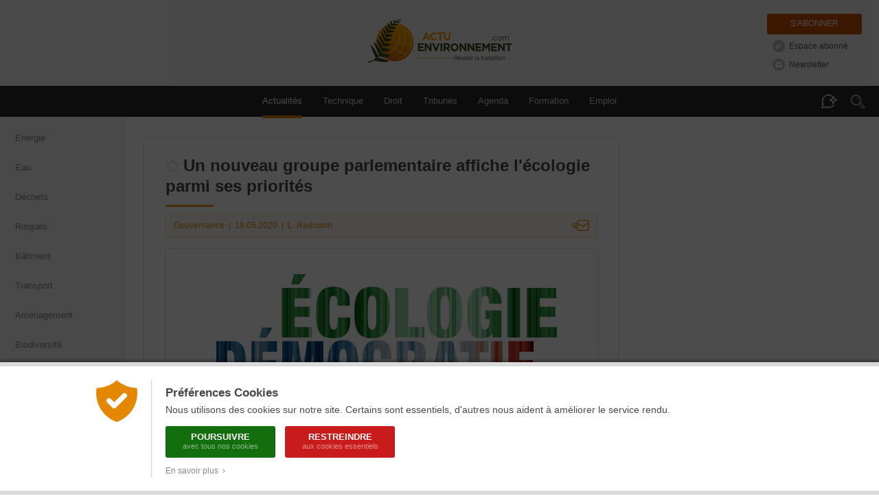

--- FILE ---
content_type: text/html; charset=ISO-8859-1
request_url: https://www.actu-environnement.com/ae/news/ecologie-democratie-solidarite-groupe-parlementaire-nouveau-assemblee-nationale-35499.php4
body_size: 20035
content:
<!DOCTYPE html>
<html lang="fr" xmlns="http://www.w3.org/1999/xhtml">

      
    <head>
        <title>Un nouveau groupe parlementaire affiche l'écologie parmi ses priorités</title>
        <meta http-equiv="Content-Type" content="text/html; charset=ISO-8859-1" />
        <meta name="description" content="C'est un neuvième groupe parlementaire qui est créé ce 19 mai à l'Assemblée nationale. Dénommé « Écologie, Démocraties, Solidarité » (EDS), il est composé de 17 membres, dont plusieurs en provenance du groupe LReM. Ce qui fait perdre la majorité abso..." />
        <meta name="keywords" content="environnement, d&eacute;veloppement durable, actualit&eacute;, actualite, news, newsletter, agenda, information, presse, actu, article, &eacute;cologie, ecologie, pollution, recyclage, eau, sol, air, risque, d&eacute;chet, dechet, &eacute;nergie, energie, &eacute;nergies renouvelables, &eacute;olien, eolien, biomasse, photovoltaique, solaire, HSE, QSE, hygi&egrave;ne, propret&eacute;, webzine, e-zine" />
        

        
        <!-- FB -->
        <meta property="fb:admins" content="1828286010" /> 
       	 
        <meta property="og:site_name" content="Actu-Environnement" />
        <meta property="og:type" content="article" />
        <meta property="og:title" content="Un nouveau groupe parlementaire affiche l'&eacute;cologie parmi ses priorit&eacute;s" />
        <meta property="og:description" content="C'est un neuvi&egrave;me groupe parlementaire qui est cr&eacute;&eacute; ce 19&nbsp;mai &agrave; l'Assembl&eacute;e nationale. D&eacute;nomm&eacute; &laquo;&nbsp;&Eacute;cologie, D&eacute;mocraties, Solidarit&eacute;&nbsp;&raquo;&nbsp;(EDS), il est compos&eacute; de 17&nbsp;membres, dont plusieurs en provenance du groupe&nbsp;LReM. Ce qui fait perdre la majorit&eacute; abso..." /> 
                <meta property="og:image" content="https://www.actu-environnement.com/images/illustrations/breve/35499_large.jpg" />
                <meta property="og:url" content="https://www.actu-environnement.com/ae/news/ecologie-democratie-solidarite-groupe-parlementaire-nouveau-assemblee-nationale-35499.php4" /> 
                
        <!-- Twitter -->
        		<meta name="twitter:card" content="summary_large_image" />
                <meta name="twitter:site" content="@actuenviro" />
        <meta name="twitter:title" content="Un nouveau groupe parlementaire affiche l'&eacute;cologie parmi ses priorit&eacute;s" />
        <meta name="twitter:description" content="C'est un neuvi&egrave;me groupe parlementaire qui est cr&eacute;&eacute; ce 19&nbsp;mai &agrave; l'Assembl&eacute;e nationale. D&eacute;nomm&eacute; &laquo;&nbsp;&Eacute;cologie, D&eacute;mocraties, Solidarit&eacute;&nbsp;&raquo;&nbsp;(EDS), il est compos&eacute; de 17&nbsp;membres, dont plusieurs en provenance du groupe&nbsp;LReM. Ce qui fait perdre la majorit&eacute; abso..." />
                <meta name="twitter:image" content="https://www.actu-environnement.com/images/illustrations/breve/35499_large.jpg" />
        		        
        <!-- All -->
                
                <!-- Original Content -->
		<meta name="syndication-source" content="https://www.actu-environnement.com/ae/news/ecologie-democratie-solidarite-groupe-parlementaire-nouveau-assemblee-nationale-35499.php4" />
		<link rel="canonical" href="https://www.actu-environnement.com/ae/news/ecologie-democratie-solidarite-groupe-parlementaire-nouveau-assemblee-nationale-35499.php4" />		
				
        <!-- Google Tag Manager -->
<script>(function(w,d,s,l,i){w[l]=w[l]||[];w[l].push({'gtm.start':
new Date().getTime(),event:'gtm.js'});var f=d.getElementsByTagName(s)[0],
j=d.createElement(s),dl=l!='dataLayer'?'&l='+l:'';j.async=true;j.src=
'https://www.googletagmanager.com/gtm.js?id='+i+dl;f.parentNode.insertBefore(j,f);
})(window,document,'script','dataLayer','GTM-5VHM98H7');</script>
<!-- End Google Tag Manager -->
<meta name="language" content="FR" />
<meta name="copyright" content="COGITERRA" />
<meta name="revisit-after" content="2 days" />
<meta name="distribution" content="Global" />
<meta name="cache-control" content="Public" />
<meta name="classification" content="environnement, sciences, environment, business and economy" />
<meta name="Identifier-URL" content="https://www.actu-environnement.com" />
<meta name="verify-v1" content="YEXswxXSMHLc+6Oi32d5OdQQKJLvZakY/bY4AI1VA8o=" />
<meta name="facebook-domain-verification" content="vya5qe6b617vsh9xrcjiho1ue7whz3" />
<meta name="DC.format" content="text/html" /><meta name="DC.language" content="fr" /><meta name="DC.publisher" content="Actu-environnement" /><meta name="DC.identifier" content="ISSN 2107-6677"/>
<!-- Feuilles de styles -->
<link rel="stylesheet" href="/styles/header.css?5" type="text/css" media="screen" />
<link rel="stylesheet" href="/styles/header_print.css" type="text/css" media="print" />
<link rel="stylesheet" href="/styles/footer.css?20251125" type="text/css" media="screen" />
<link rel="stylesheet" href="/styles/footer_print.css" type="text/css" media="print" />
<link rel="stylesheet" href="/styles/modules/modules.css" type="text/css" media="screen" />
<link rel="stylesheet" href="/styles/modules/modules_print.css" type="text/css" media="print" />
<link rel="stylesheet" href="/styles/common/general.css" type="text/css" media="screen" />

<meta name="viewport" content="width=device-width, initial-scale=1.0, maximum-scale=1.0"><link rel="stylesheet" href="/styles/header_responsive.css?3" type="text/css" media="screen" /><link rel="stylesheet" href="/styles/footer_responsive.css?1" type="text/css" media="screen" /><link rel="stylesheet" href="/styles/modules/modules_responsive.css?20251125" type="text/css" media="screen" /><link rel="stylesheet" href="/styles/common/general_responsive.css" type="text/css" media="screen" />
<!-- jQuery -->
<script type="text/javascript" src="/libraries/js/jquery/jquery.js"></script>

<!-- Fonctions diverses -->
<script type="text/javascript" src="/javascript/miscellaneous.js"></script>

<!-- Importation du Javascript pour la gestion du header (RECHERCHE + ASSISTANT DOCUMENTAIRE + ANNONCES) -->
<script type="text/javascript" src="/javascript/header.js?6"></script>
<link rel="alternate" type="application/rss+xml" title="RSS" href="https://www.actu-environnement.com/flux/rss/environnement/" />
		
		<!-- Fancybox V5 -->
		<script src="/libraries/js/fancybox.5.0/fancybox.umd.js"></script>
		<link rel="stylesheet" href="/libraries/js/fancybox.5.0/fancybox.css" />
		
        <!-- Importation du CSS propre à cette page -->
        <link rel="stylesheet" href="/styles/news.css?20251113" type="text/css" media="screen" />
        <link rel="stylesheet" href="/styles/news_print.css?3" type="text/css" media="print" />
        <link rel="stylesheet" href="/styles/modules/module_portefeuille.css" type="text/css" media="screen" />
        <link href="/styles/cop21.css?2" rel="stylesheet" type="text/css" />
        <!-- Importation du Javascript propre à cette page -->
        <script type="text/javascript" src="/javascript/news.js?2"></script>
		<script type="text/javascript" src="/javascript/news_reactions.js?8"></script>
        <!-- Importation du Javascript de vérification des formulaires -->
        <script type="text/javascript" src="/javascript/check_form.js"></script>

		<!-- Flexible Sampling -->
		<script type="application/ld+json">
		{
			"@context": "https://schema.org",
			"@type": "NewsArticle",
			"headline": "Un nouveau groupe parlementaire affiche l'&eacute;cologie parmi ses priorit&eacute;s",
			"mainEntityOfPage": {
				"@type": "WebPage",
				"@id": "https://www.actu-environnement.com/ae/news/ecologie-democratie-solidarite-groupe-parlementaire-nouveau-assemblee-nationale-35499.php4"
			},
			"image": "https://www.actu-environnement.com/images/illustrations/breve/35499_large.jpg",
			"datePublished": "2020-05-19T11:12:40+0200",
			"dateModified": "2020-05-19T11:12:40+0200",
						"author": {
				"@type": "Person",
				"name": "Laurent Radisson"
								,
				"url": "https://www.actu-environnement.com/contact/laurent-radisson/"
							},
						"description": "C'est un neuvi&egrave;me groupe parlementaire qui est cr&eacute;&eacute; ce 19&nbsp;mai &agrave; l'Assembl&eacute;e nationale. D&eacute;nomm&eacute; &laquo;&nbsp;&Eacute;cologie, D&eacute;mocraties, Solidarit&eacute;&nbsp;&raquo;&nbsp;(EDS), il est compos&eacute; de 17&nbsp;membres, dont plusieurs en provenance du groupe&nbsp;LReM. Ce qui fait perdre la majorit&eacute; abso...",
			"isAccessibleForFree": false						,
			"hasPart":
			{
				"@type": "WebPageElement",
				"isAccessibleForFree": false,
				"cssSelector" : ".flexibleSamplingPaywalled"
			}
					}
		</script>

    </head>
    <body>
    
<style type="text/css">
	#ajout-favoris { display:inline-block; position:relative; vertical-align:middle; width:20px; height:20px; margin-right:6px; margin-top:-4px; }
	#ajout-favoris::after { position:absolute; overflow:hidden; width:0; top:27px; left:-10px; font-size:11px; line-height:13px; background:rgba(0,0,0,0.8); color:#FFF; padding:8px 0; border-radius:3px; white-space:nowrap; transition:200ms; }
	#ajout-favoris:hover::after { left:0px; width:auto; padding-left:8px; padding-right:8px; }
	#ajout-favoris.favoris { background:url('/images/interface/mon_environnement/ajout-favoris-on.png'); }
	#ajout-favoris.favoris::after { content:'Modifier ou supprimer le favori'; }
	#ajout-favoris.non-favoris { background:url('/images/interface/mon_environnement/ajout-favoris-off.png'); }
	#ajout-favoris.non-favoris::after { content:'Mettre en favori ou lire plus tard'; }
	
	.lightbox_favoris { position:fixed; background:rgba(0,0,0,0.6); backdrop-filter:blur(1px); top:0; left:0; height:100%; width:100%; z-index:999;}

	.lightbox_favoris .lb_content { background:#fff url('/images/interface/mon_environnement/lb_gg_actu.jpg') no-repeat center 10px; box-shadow:0px 0px 30px rgba(0,0,0,0.3); max-width:600px;width: 100%; margin:200px auto; padding:7px; box-sizing: border-box; border-radius:4px; }
	.lightbox_favoris h3 { line-height:20px; background:#f5a000 url('/images/interface/mon_environnement/lb_picto_me.jpg') no-repeat 20px center; color:#fff; padding: 15px 20px 15px 65px; margin:100px 0 0 0; font-weight:normal; font-size:15px; }
	.lightbox_favoris .texte_lb { background:#f6f6f6; margin-top:7px; padding:25px; font-size:14px; position:relative; overflow:hidden; }
	.lightbox_favoris .texte_lb p {  margin:0 auto; }
	.lightbox_favoris .texte_lb a.option { display:block; border-bottom:1px dotted #dadada; line-height:28px; margin:10px 0 6px; color:#333; padding-left:10px; padding-right:20px; /* background:url('/images/interface/mon_environnement/check.png') no-repeat 0 0; padding-bottom:4px;*/ }
	.lightbox_favoris .texte_lb a:hover {/* background-position:0 -28px;*/ text-decoration:none; background-color :#ffeac5;}

	.lightbox_favoris strong.center { display:block; font-size:14px; font-weight:normal; text-align:center; margin-bottom:12px;}
	.lightbox_favoris #ajout-favoris-form {}
	.lightbox_favoris #ajout-favoris-form textarea { border:1px solid #d9d9d9; background:#FFF; width:100%; max-width:100%; min-width:100%; height:50px; max-height:50px; min-height:50px; padding:12px 15px; margin-left:-15px; margin-bottom:5px; resize:none; font-size:13px; color:#888; }
	.lightbox_favoris #ajout-favoris-form .actions { display:block; text-align:center; }
	.lightbox_favoris #ajout-favoris-form .actions a.bouton { display:inline-block; text-align:center; line-height:30px; border:none; margin-top:5px; cursor:pointer; border-radius:4px; font-size:13px; }
	.lightbox_favoris #ajout-favoris-form .actions a.ajouter,
	.lightbox_favoris #ajout-favoris-form .actions a.modifier { width:180px; color:#fff; background:#fab707; margin-right:-17px; }
	.lightbox_favoris #ajout-favoris-form .actions a.annuler { width:100px; color:#888; background:#EAEAEA; }
	.lightbox_favoris #ajout-favoris-form .actions a.ajouter:hover,
	.lightbox_favoris #ajout-favoris-form .actions a.modifier:hover { background:#F5A000; }
	.lightbox_favoris #ajout-favoris-form .actions a.annuler:hover { background:#DADADA; }
	.lightbox_favoris #ajout-favoris-form .actions .supprimer { float:left; font-size:12px; color:#A8A8A8; background:url('/images/interface/mon_environnement/fav_supprimer.png') -5px 0 no-repeat; text-indent:20px; margin-left:-10px; padding-top:3px; padding-bottom:5px; }
	.lightbox_favoris #ajout-favoris-form .actions .supprimer:hover { border-bottom:1px dotted #C0C0C0; }
</style>

<link href="/styles/espace_abonne_responsive.css" rel="stylesheet" type="text/css" /><style type="text/css">
<!--
	@media print { #ajout-favoris { display:none; } }
-->
</style>

<script type="text/javascript">

	// Page déjà en favoris ?
	var ID_FAVORIS = null;
	var FAVORIS = false;

	jQuery(document).ready(function($) {
		
		// Bouton
		$('.icone-favoris').prepend('<a href="#" id="ajout-favoris"></a>');
		updateFavorisDisplay();
		
		// Lightbox
		jQuery(document).keyup(function(event) { if(event.keyCode == 27 && $('.lightbox_favoris').is(':visible')) $('.lightbox_favoris').fadeOut(); })
		
						$('#ajout-favoris').click(function() { $('.lightbox_favoris').fadeIn(); return false; });
				$('.lightbox_favoris .pas_interesse').click(function() { $('.lightbox_favoris').fadeOut(); return false; });
						
    });
	
			function updateFavorisDisplay()
		{
			jQuery('#ajout-favoris').removeClass('favoris');
			jQuery('#ajout-favoris').addClass('non-favoris');
			jQuery('#lightbox_favoris_h3').html('Ajouter cette page à vos favoris');
		}
			
</script>

<div id="lightbox_favoris" class="lightbox_favoris" style="display:none;">
	<div class="lb_content">
				<h3 id="lightbox_favoris_h3">Ajouter cette page à vos favoris</h3>
			<div class="texte_lb">
				<p>
					<strong>Cette fonctionnalité est réservée à nos abonnés.</strong>
					<a href="/mon-environnement/" onclick="setCookie('ME_REFERER',document.location)" class="option">Je suis abonné, je m'identifie</a>
					<a href="/mon-environnement/abonnement/" onclick="setCookie('ME_REFERER',document.location)" class="option">Je souhaite consulter l'offre d'abonnement</a>
					<a href="#" class="option pas_interesse">Je ne suis pas intéressé</a>
				</p>
			</div>
				</div>
</div><a href="/hidden-robots.php" style="display:none;">Robots</a>		<div id="cookies_preferences">
			<div class="container">
				<div class="content">
					<div class="gauche"><img src="/images/interface/header/cookies-bouclier.png" alt="Cookies" /></div>
					<div class="droite">
						<span class="textes">
							<h2>Préférences Cookies</h2>
							Nous utilisons des cookies sur notre site. Certains sont essentiels, d'autres nous aident à améliorer le service rendu.
						</span>
						<div class="actions">
							<a href="/ae/cond_gene_ae.php4#cookies" class="tous" onclick="setCookie('cookies','tous',180);jQuery('#cookies_preferences').hide();return false;">
								Poursuivre
								<span>avec tous nos cookies</span>
							</a>
							<a href="/ae/cond_gene_ae.php4#cookies" class="essentiels" onclick="setCookie('cookies','essentiels',180);jQuery('#cookies_preferences').hide();return false;">
								Restreindre
								<span>aux cookies essentiels</span>
							</a>
						</div>
						<span class="textes">
							<a href="/ae/cond_gene_ae.php4#cookies" target="_blank" class="savoir_plus" onclick="jQuery(this).hide();jQuery('#cookies_preferences_plus').show();return false;">En savoir plus &nbsp;&rsaquo;</a>
							<div id="cookies_preferences_plus" style="display:none;">
								Les cookies "essentiels" sont indispensables au bon fonctionnement du site.
								Ils vous permettent d'accéder à toutes les rubriques, y compris celles nécessitant de s'identifier.
								Ils donnent aussi des données générales d'audience et ne peuvent être désactivés.
								<br /><br />
								Les autres cookies, dits analytiques, ont pour objectif une meilleure compréhension des habitudes des lecteurs.
								Ils nous aident à mieux connaître vos attentes afin de vous proposer des services toujours plus pertinents.
							</div>
						</span>
					</div>
				</div>
			</div>
		</div>
		<style type="text/css">
			#cookies_preferences { position:fixed; width:100%; height:100%; top:0; left:0; background:rgba(0,0,0,0.7); z-index:1000; }
			#cookies_preferences .container { position:absolute; width:100%; bottom:0; background:#FFF; box-shadow:0 -3px 4px rgba(0,0,0,0.3); border-bottom:6px solid #DADADA; border-top:6px solid #DADADA; }
			#cookies_preferences .container .content { display:flex; max-width:1000px; padding:20px 30px; margin:0 auto; }
			#cookies_preferences .container .content .gauche { align-content:flex-start; padding-right:20px; }
			#cookies_preferences .container .content .gauche img { width:60px; }
			#cookies_preferences .container .content .droite { padding-left:20px; border-left:1px dotted #A8A8A8; }
			#cookies_preferences .container .content .droite .textes { font-size:14px; line-height:18px; color:#484848; text-align:justify; }
			#cookies_preferences .container .content .droite .textes h2 { color:#484848; font-size:17px; font-weight:bold; margin:10px 0 6px; }
			#cookies_preferences .container .content .droite .actions { padding:15px 0 5px; }
			#cookies_preferences .container .content .droite .actions a { display:inline-block; color:#FFF; border-radius:3px; font-size:13px; line-height:13px; text-decoration:none; text-transform:uppercase; font-weight:bold; text-align:center; padding:9px 16px; width:160px; box-sizing:border-box; margin-right:10px; margin-bottom:10px; transition:200ms; }
			#cookies_preferences .container .content .droite .actions a span { display:block; font-size:11px; color:rgba(255,255,255,0.5); line-height:15px; font-weight:normal; text-transform:none; }
			#cookies_preferences .container .content .droite .actions a.tous { background-color:#136f0e; }
			#cookies_preferences .container .content .droite .actions a.essentiels { background-color:#c91b1b; }
			#cookies_preferences .container .content .droite .actions a:hover { background-color:#282828; }
			#cookies_preferences .container .content .droite .textes .savoir_plus { display:block; font-size:12px; color:#888888; margin-top:-5px; text-decoration:none; transition:200ms; }
			#cookies_preferences .container .content .droite .textes .savoir_plus:hover { padding-left:6px; }
			#cookies_preferences .container .content .droite .textes #cookies_preferences_plus { font-size:13px; }
			@media screen and (max-width:600px) {
				#cookies_preferences .container .content { padding:20px; }
				#cookies_preferences .container .content .gauche { padding-right:15px; }
				#cookies_preferences .container .content .gauche img { width:40px; }
				#cookies_preferences .container .content .droite { padding-left:15px; }
				#cookies_preferences .container .content .droite .textes #cookies_preferences_plus { max-height:400px; overflow:auto; }
			}
		</style>
			
	<!-- Header -->
	<div id="actuenvironnement">
		
		<!-- Header pour la version imprimable -->
		<div id="actuenvironnement-top-print"><img src="/images/interface/header/header_print.png" alt="Actu-Environnement" /></div>
		
		<header id="actuenvironnement-top">
		
			<div class="max-width">
			
				<span class="logo"><a href="/">Actu-Environnement.com</a><span class="baseline">Réussir la transition</span></span>

				<div id="header-abonnements" class="abonnements">
				<a href="/mon-environnement/abonnement/" class="abonnement" title="S'abonner à Actu-Environnement">S'abonner</a><a id="espace_abonne" href="/mon-environnement/" class="standard espace_abonne" title="Accédez à votre espace abonné" onclick="unsetCookie('ME_REFERER')">Espace abonné</a><a href="/ae/newsletter/inscr_newsletter.php4" class="standard newsletter" title="S'inscrire à la Newsletter Actu-Environnement">Newsletter</a>				</div>
				
			</div>

			<nav id="header-menu" class="menu" role="navigation">
				
				<div class="max-width">
				
					<span class="masque-rubriques masque-rubriques-left"></span>
					<div id="header-rubriques">
						<a class="header-rubrique header-rubrique-selected" id="header-rubrique-actualites" href="/">Actualités</a>
						<span id="header-verticalites-mobile"></span>
						<a class="header-rubrique" id="header-rubrique-technique" href="/technique/"><span class="long">Technique</span><span class="court">Tech.</span></a>
						<a class="header-rubrique" id="header-rubrique-droit" href="/droit/">Droit</a>
						<!--<a class="header-rubrique" id="header-rubrique-videos" href="/videos/">Vidéos</a>
						<a class="header-rubrique" id="header-rubrique-podcasts" href="/podcasts/">Podcasts</a> <!-- <span class="new">New</span> -->
						<a class="header-rubrique" id="header-rubrique-blogs" href="/tribunes/">Tribunes</a>
						<a class="header-rubrique" id="header-rubrique-agenda" href="/ae/agenda/agenda.php4">Agenda</a>
						<a class="header-rubrique" id="header-rubrique-formation" href="/formations-professionnelles/">Formation</a>
						<a class="header-rubrique" id="header-rubrique-emploi" href="https://www.emploi-environnement.com">Emploi</a>
					</div>
					<span class="masque-rubriques masque-rubriques-right"></span>

					<span id="header-menu-mobile-burger">Menu</span>

					<span id="header-assistant-documentaire-bulle"></span>
					<span id="header-search-loupe"></span>
				
				</div>
				
				<form action="/recherche/" id="header-search" role="search" onSubmit="return rechercheHeader();">
					<div id="header-search-champs-container" class="hidden">
						<div id="header-search-champs">
							<input type="text" id="header-search-text" name="words" class="header-search-text" placeholder="Mots-clés" value="" />
							<input type="submit" id="header-search-submit" class="header-search-submit" value="Rechercher" />
						</div>
					</div>
				</form>
				
				<form action="/assistant-documentaire/" id="header-assistant-documentaire" role="search" onSubmit="return rechercheAssistantDocumentaire();">
					<div id="header-assistant-documentaire-champs-container" class="hidden">
						<span id="header-assistant-documentaire-titre">
							<span>Votre assistant documentaire</span>
							<span class="droit_acces">
							Abonnés							</span>
						</span>
						<div id="header-assistant-documentaire-champs">
							<input type="text" id="header-assistant-documentaire-text" class="header-assistant-documentaire-text" placeholder="Posez votre question..." value="" />
							<input type="hidden" id="header-assistant-documentaire-text-hidden" name="ad_q" />
							<input type="submit" id="header-assistant-documentaire-submit" class="header-assistant-documentaire-submit" value="Envoyer" />
						</div>
					</div>
				</form>

			</nav>

			<div id="header-menu-mobile-transparent-background" class="hidden"></div>
			<div id="header-menu-mobile" class="hidden">
				<div id="header-menu-mobile-top">
					<span id="header-menu-mobile-close"></span>
				</div>
				<div id="header-menu-mobile-bottom"></div>
			</div>

			<script type="text/javascript">

				jQuery('#submitSearchHeader').attr('disabled', null); // Activation du formulaire de recherche (bug en cas d'actualisation de la page)

				function delete_cookie(cookieName)
				{
					document.cookie = cookieName + "=;path=/";
					window.location.reload();
					return false;            
				}

			</script>
			
		</header>
		
		<section id="actuenvironnement-middle">
			
			<div id="actuenvironnement-middle-left">
			<nav id="header-verticalites"><a href="/energie/" >Energie</a><a href="/eau/" >Eau</a><a href="/dechets/" >Déchets</a><a href="/risques/" >Risques</a><a href="/batiment/" >Bâtiment</a><a href="/transport/" >Transport</a><a href="/amenagement/" >Aménagement</a><a href="/biodiversite/" >Biodiversité</a><a href="/agroecologie/" >Agroécologie</a><a href="/gouvernance/" class="selected">Gouvernance</a><a href="/dossier-actu/plf-2026-environnement-ecologie-budget-projet-loi-de-finances-120" class="trending" >#PLF 2026</a><a href="/dossier-actu/PFAS-eau-industries-villes-reach-polluants-eternels-mousses-anti-incendie-vallee-chimie-95" class="trending" >#PFAS</a></nav>			</div>
			
			<div id="actuenvironnement-middle-right">
			
								
				<div id="globalContent" class="globalContent">
					
					
	<!-- BLOC DE GAUCHE -->
	<div class="news_left">
    
		<div id="SchemaOrgNewsArticle" class="article" itemscope itemtype ="http://schema.org/NewsArticle">
<h1 itemprop="name" id="news_titre" class="resizable icone-favoris ">Un nouveau groupe parlementaire affiche l'écologie parmi ses priorités</h1>
<div class="toolbar_news">		<!-- CSS Toolbar -->
		<style type="text/css">
		<!--
			@import url('/styles/toolbar.css?1');
			@media print {
				.toolbar_news { display:none; }
			}
		-->
		</style>
		<div><div id="toolbar_informations" class="informations informations_ae"><span itemprop="keywords"><a target="_self" href="/gouvernance/" title="Consulter tous les articles sur le thème &laquo; Gouvernance &raquo;">Gouvernance</a></span>&nbsp;&nbsp;|&nbsp;&nbsp;<time itemprop="datePublished" datetime="2020-05-19">19.05.2020</time>&nbsp;&nbsp;|&nbsp;&nbsp;<a href="/contact/laurent-radisson/">L. Radisson</a></div><a href="/ae/presentation/recommandation.php?NW=35499" id="toolbar_share" class="share share_ae" title="Envoyer par e-mail">Envoyer par e-mail</a></div></div><div class="une616 unePrint" itemprop="image" itemscope itemtype="http://schema.org/ImageObject">
<div class="illustration"><img itemprop="contentUrl" src="/images/illustrations/breve/35499_large.jpg" alt="Un nouveau groupe parlementaire affiche l'écologie parmi ses priorités" width="616" /></div>
<div class="copyright-legend">
<span class="copyright" itemprop="author">&copy; EDS</span>
<br class="spacer" /></div>
</div>
<span class="gelule_acces_abonnement gelule_acces_abonnement_orange"><img src="/images/interface/common/svg/fougere.svg?couleur=C4C4C4" />Votre abonnement vous donne accès à cet article</span><link rel="stylesheet" href="https://cdn.plyr.io/3.7.8/plyr.css">
					<script src="https://cdn.plyr.io/3.7.8/plyr.js"></script><script>
					$(document).ready(function() {
					    // Initialisation de Plyr
					    const players = new Plyr(".audio-player", { 
			                autoplay: false,
			                debug : false,
			                controls: ["play", "progress", "current-time", "duration", "mute","volume"]

			            });


					    $(".audio-player").on("play", function() {
					        var articleId = $(this).data("id");

					        if ($(this).attr("data-played") === "true") {
					            return;
					        }

					        // Marquer l'article comme "déjà comptabilisé"
					        $(this).attr("data-played", "true");

					        $.ajax({
					            url: "/includes/ajax/news/update_audio_stats.php",
					            method: "POST",
					            data: { article_id: articleId },
					            success: function(response) {
					            },
					            error: function(xhr, status, error) {
					                setTimeout(function() {
				                        $('[data-id=\"' + articleId + '"]').attr("data-played", "false");
				                    }, 2000);
					            }
					        });
					    });
					});
					</script><div itemprop="articleBody" id="news_texte" class="texte resizable flexibleSamplingPaywalled"><p>C'est un neuvième groupe parlementaire qui est créé ce 19 mai à l'Assemblée nationale. Dénommé « Écologie, Démocraties, Solidarité » (EDS), il est composé de 17 membres&nbsp;<a id="ref1" href="#note1" class="note">(1)</a> , dont plusieurs en provenance du groupe LReM. Ce qui fait perdre la majorité absolue à ce dernier.</p>
<p>« <i>Face aux immenses défis que sont le dérèglement climatique, l'effondrement de la biodiversité, l'épuisement des ressources naturelles, le chômage de masse, nous devons changer nos modes de vie, lutter contre le dumping social et fiscal, favoriser le développement des services de l'humain, relocaliser notre production par une politique industrielle ambitieuse, construire une communauté de destin pour l'Europe, développer la solidarité internationale</i>&nbsp;», affirment les députés. Pour ceux-ci, la pandémie de Covid-19, « <i>ouragan sanitaire, social et économique</i>&nbsp;», invite d'urgence à retrouver le sens de l'essentiel.</p>
<p>Le groupe affiche cinq priorités en matière d'écologie : investir 5 milliards d'euros sur trois ans dans la transition écologique et solidaire des collectivités locales ; préparer un plan de réindustrialisation centré sur les territoires ; organiser la résilience de ceux-ci ; préparer une loi pour le respect du vivant ; et inscrire la préservation de la biodiversité et du climat <a href="/ae/news/reforme-constitutionnelle-environnement-climat-biodiversite-projet-loi-33955.php4" target="_blank">dans la Constitution</a>.</p>
<p>Le groupe est co-présidé par Paula Forteza et par Matthieu Orphelin, qui avaient quitté le groupe LReM, respectivement en 2020 et 2019. Deux vice-présidents ont été désignés, l'ancienne ministre de l'Environnement Delphine Batho, qui siégeait parmi les non-inscrits depuis 2018, et le candidat à la mairie de Paris Cédric Villani, qui appartenait encore au groupe LReM. Émilie Cariou et Aurélien Taché, qui quittent aussi le groupe majoritaire, ont été nommés délégués généraux.</p><div class="print_date">Article publié le 19 mai 2020</div></div>
<section class="notes"><span><a id="note1" href="#ref1">1.</a>&nbsp;Mme Delphine BAGARRY, Mme Delphine BATHO, Mme Émilie CARIOU, Mme Annie CHAPELIER, M. Guillaume CHICHE, Mme Yolaine de COURSON, Mme Jennifer DE TEMMERMAN, Mme Paula FORTEZA, Mme Albane GAILLOT, M. Hubert JULIEN-LAFERRIÈRE, M. Sébastien NADOT, M. Matthieu ORPHELIN, M. Aurélien TACHÉ, Mme Sabine THILLAYE, Mme Frédérique TUFFNELL, M. Cédric VILLANI, Mme Martine WONNER</span></section><p class="copyright_actuenvironnement">
<a href="/contact/laurent-radisson/" target="_self" class="auteur" title="Laurent Radisson : Rédacteur en Chef de Droit de l'Environnement"><img src="/images/illustrations/contact/31_photo.jpg" title="Laurent Radisson: Rédacteur en Chef de Droit de l'Environnement" /><span itemprop="author" itemscope itemtype="http://schema.org/Person"><span itemprop="name" style="display:inline"><b>Laurent Radisson</b></span>, journaliste<br /> Rédacteur en Chef de Droit de l'Environnement</span></a> 
	<span itemprop="copyrightHolder" class="copy">&copy; Tous droits réservés Actu-Environnement</span>
 <i class="repro">   Reproduction interdite sauf
		<a href="/ae/cond_gene_ae.php4#copyr" target="_self">accord de l'&Eacute;diteur</a>
	ou
		<a href="/acces_distant_news/generateur_de_lien.php4?id=35499" target="_self">établissement d'un lien préformaté</a> [35499]
	/
    	<a href="/flux/rss/">utilisation du flux d'actualit&eacute;</a>.
 </i>
</p>
<div class="video_theme">
<h3>Vidéo sur le  même thème</h3>
<a href="/ae/news/lucile-schmid-antoine-waechter-ecologie-presidentielle-annexe-pretexte-28661.php4">
<img src="/images/illustrations/reportage_video/28661_homepage.jpg" />
<span class="titre_video">Ecologie et présidentielle, tantôt annexe tantôt prétexte ?</span>
<span class="chapeau_video">Dans le pays de la COP 21, l'environnement est-il un thème majeur de la présidentielle ? Quelle place a occupé l'enjeu écologique dans les précédentes campagnes ? Questions qui résonnent d'autant plus que pour la 1ere fois depuis 40 ans aucun écologiste n'est candidat. On en débat sur ce plateau !</span>
- <span class="date_video">20/03/2017</span>
</a>
</div>
</div>
			<div id="reactions" class="reactions">
			<h2><span class="titre">Réactions</span><span class="nb_reactions">11 réactions à cet article</span></h2><div id="reaction-85314" class="reaction reactionFirst">
							<div class="reaction_content_border">
								<div class="reaction_content">
									
									<p class="texte">
										Espérons que, déniaisés,  les premier membres de ce nouveau groupe en soi très prometteur  ont déjà le souci de montrer l'exemple dans leur propre vie quotidienne et, entre autres, qu'ils savent ce qu'est la sentience animale appliquée aux volailles, ovidés et bovidés et même équidés<br />
<br />
Je croirai  davantage en eux s'ils s'engagent à ne pas se représenter aux législatives, même derrière une locomotive plus fiable et moins trompeuse  que le gamin de l'Elysée, et à devenir attachés parlementaires des futurs élus de leur groupe.<br />
<br />
Puisqu’ils arborent le beau mythe de « Démocratie », puissent-ils privilégier, au moins en interne, la recherche du consensus optimum dans le respect de la minorité et ne pas valider par exemple un texte qui recueille moins de 60 % de « pour ».  <br />
<br />
« L’erreur ne devient pas vérité parce qu’elle est approuvée par beaucoup » (Gandhi )
									</p>
									<span class="infos">
										
										<span>
											Sagecol
										</span>
										
										 | 20 mai 2020 à 09h21
									</span>
									<a href="/contact/mail/?object=Signaler un contenu inapproprié (Réf. : N35499/85314)" class="signaler" target="_blank">Signaler un contenu inapproprié</a>
								</div>
							</div>
						</div><div id="reaction-85316" class="reaction">
							<div class="reaction_content_border">
								<div class="reaction_content">
									
									<p class="texte">
										Tant que les décisions en matière d'écologie ne seront pas descendues à la région qui ont leurs besoins spécifiques on n'avancera à rien.<br />
Par exemple disparition du diésel nécessité absolue en île de France et son cortège de gaz toxiques n'a pas grand intérêt pour les Bretons, la destruction des immeubles trop près de l'estran n'a ne fait pas chorus chez les Parisiens, les traitements de la vigne chez les Normands, la culture des pommiers à cidre et le bocage en provence.<br />
Chacun doit balayer à sa porte, c'est le travail des régions.
									</p>
									<span class="infos">
										
										<span>
											pemmore
										</span>
										
										 | 20 mai 2020 à 09h40
									</span>
									<a href="/contact/mail/?object=Signaler un contenu inapproprié (Réf. : N35499/85316)" class="signaler" target="_blank">Signaler un contenu inapproprié</a>
								</div>
							</div>
						</div><div id="reaction-85320" class="reaction">
							<div class="reaction_content_border">
								<div class="reaction_content">
									
									<p class="texte">
										Oh oui une loi pour le respect du vivant ! Quelle étonnante surprise de la part de ce groupe bidon pour tous les agriculteurs raisonnables dont le respect de la vie, de l'activité raisonnable,de la compétence professionnelle,de  la progression des revenus doivent être au premier rang des priorités ! Et non l'abandon immédiat des produits phytosanitaires comme le prône le mathématicien exceptionnel mais l'agronome négatif, le biologiste médiocre, membre de cette association qui a osé affirmer devant les médias des conclusions positives d'une commission parlementaire dont les conclusions ont été annoncées négatives pas son président ! Il faut que son araignée, celle qu'il a dans la tête, reste bien sur sa veste ! Vive la démocratie la vraie!
									</p>
									<span class="infos">
										
										<span>
											zhaooo2000
										</span>
										
										 | 20 mai 2020 à 11h02
									</span>
									<a href="/contact/mail/?object=Signaler un contenu inapproprié (Réf. : N35499/85320)" class="signaler" target="_blank">Signaler un contenu inapproprié</a>
								</div>
							</div>
						</div><div id="reaction-85323" class="reaction">
							<div class="reaction_content_border">
								<div class="reaction_content">
									
									<p class="texte">
										Malgré tout  on ne pourra pas nourrir la planète dans les années à venir sans produits phytosanitaires, le bio donne trop de travail pour un faible rendement, il faudra inventer des machines spécifiques, la même robotisation qu'en industrie, il y aura toujours des nuisibles pour lesquels on n'aura pas de solution d'autre possibles  comme le maïs attaqué en dessous par le taupin en dessus par la pyrale avec des capteurs sophistiqués qui détecteront les bestioles et le robot les détruira.
									</p>
									<span class="infos">
										
										<span>
											pemmore
										</span>
										
										 | 20 mai 2020 à 12h54
									</span>
									<a href="/contact/mail/?object=Signaler un contenu inapproprié (Réf. : N35499/85323)" class="signaler" target="_blank">Signaler un contenu inapproprié</a>
								</div>
							</div>
						</div><div id="reaction-85324" class="reaction">
							<div class="reaction_content_border">
								<div class="reaction_content">
									
									<p class="texte">
										Quel sera leur pouvoir et quelles seront les décisions gouvernementales obtenues par ce petit groupe ?Il va se heurter à tous les lobbys en place ,de  l'éolien à la FNSEA .pour ne citer que les plus cyniques .
									</p>
									<span class="infos">
										
										<span>
											sirius
										</span>
										
										 | 20 mai 2020 à 12h59
									</span>
									<a href="/contact/mail/?object=Signaler un contenu inapproprié (Réf. : N35499/85324)" class="signaler" target="_blank">Signaler un contenu inapproprié</a>
								</div>
							</div>
						</div><div id="reaction-85346" class="reaction">
							<div class="reaction_content_border">
								<div class="reaction_content">
									
									<p class="texte">
										C'est sûr qu'avec tous les conservatismes français et leur cortège d'abonnés de mauvaise foi, ce groupe va avoir du travail. Oui pemmore, il faut développer de nouveaux engins agricoles destinés à l'agriculture verte. Mais les régions ont aussi de très mauvaises idées car les élus régionaux sont beaucoup trop sensibles aux chefs d'entreprises locaux dont trop peu ont le souci de l’environnement. Or il s'agit d'argent public et l'Etat a son mot à dire , sinon, on va voir fleurir partout des projets dont certains seront très contestables (et contestés).Les mafias locales doivent être contrôlées.
									</p>
									<span class="infos">
										
										<span>
											gaïa94
										</span>
										
										 | 22 mai 2020 à 16h32
									</span>
									<a href="/contact/mail/?object=Signaler un contenu inapproprié (Réf. : N35499/85346)" class="signaler" target="_blank">Signaler un contenu inapproprié</a>
								</div>
							</div>
						</div><div id="reaction-85357" class="reaction">
							<div class="reaction_content_border">
								<div class="reaction_content">
									
									<p class="texte">
										C'est sur qu'il faut développer de nouveaux engins agricoles destinés à l'agriculture verte ! Mais quels engins? Pourquoi : consommer moins d'oxygène alors que j'en produis ? QUI PAYE la recherche et de quoi? Encore un grand yaka Focon  ! Quant aux mafias locales, sainte Greta à leur tête, les écolos doivent s'y reconnaitre et j'espère qu'on va les controler !<br />
Je n'ai aucun souci d'environnement ! Ma terre ? ma famille la possède depuis le 18éme siècle et je les exploite, ingénieur agronome (la vraie pas celle de l'agronomie urbaine) ; j'aime ma terre et elle me le rend bien ! gaïa94 doit être un écolo bobo bio qui ne connais ni la terre ni le monde rural ni l'agriculture sauf celle sur les ronds points et les jardinières de son balcon !
									</p>
									<span class="infos">
										
										<span>
											zhaooo2000
										</span>
										
										 | 24 mai 2020 à 14h55
									</span>
									<a href="/contact/mail/?object=Signaler un contenu inapproprié (Réf. : N35499/85357)" class="signaler" target="_blank">Signaler un contenu inapproprié</a>
								</div>
							</div>
						</div><div id="reaction-85359" class="reaction">
							<div class="reaction_content_border">
								<div class="reaction_content">
									
									<p class="texte">
										"Malgré tout on ne pourra pas nourrir la planète dans les années à venir sans produits phytosanitaires, le bio donne trop de travail pour un faible rendement"<br />
<br />
Ca serait possible, SVP, d'avoir des données solides  prouvant ces affirmations  ...... gratuites<br />
<br />
Après avoir précisé votre conception du  grammage  quotidien nécessaire en fait d'alimentation pour être en excellente santé  ?
									</p>
									<span class="infos">
										
										<span>
											Sagecol
										</span>
										
										 | 24 mai 2020 à 17h09
									</span>
									<a href="/contact/mail/?object=Signaler un contenu inapproprié (Réf. : N35499/85359)" class="signaler" target="_blank">Signaler un contenu inapproprié</a>
								</div>
							</div>
						</div><div id="reaction-85363" class="reaction">
							<div class="reaction_content_border">
								<div class="reaction_content">
									
									<p class="texte">
										Bonsoir,<br />
je ne vais pas m'amuser à faire des grammages qui ne correspondront évidement à rien, en effet à quoi va servir par exemple le blé "chimiqué" qui part du port de st Malo, nourrir les humains, les animaux (volailles cochons, animaux de compagnie?) Plein de pays n'ont pas la suffisance alimentaire, le Maroc, la Tunisie, l'Algérie par exemple, en culture bio en revenant aux rendements des années 50 nous étions autosuffisants avec 45 millions d'habitants, avec 67 c'est pas sur du tout, pour le blé 35/40 quintaux à l'ha contre de l'ordre de 100 maintenant.<br />
Dans un sens je suis d'accord avec vous, au lieu de produire à donf, payer le prix qui convient, produire juste ce que nous consommons et ne plus se servir comme maintenant de l'agriculture comme moyen de résoudre par les exportations du pays notre économie alors que c'est le rôle de l'industrie.<br />
Quand aux autres pays, on voit bien qu'en permaculture tout pays peut nourrir son peuple sans problèmes suffit d'apprendre.<br />
Peut être des lois foncières à créer seulement.
									</p>
									<span class="infos">
										
										<span>
											pemmore
										</span>
										
										 | 24 mai 2020 à 19h43
									</span>
									<a href="/contact/mail/?object=Signaler un contenu inapproprié (Réf. : N35499/85363)" class="signaler" target="_blank">Signaler un contenu inapproprié</a>
								</div>
							</div>
						</div><div id="reaction-85366" class="reaction">
							<div class="reaction_content_border">
								<div class="reaction_content">
									
									<p class="texte">
										zhaooo2000 comme vous me faites rire! Je connais très bien les agriculteurs car j'ai passé mes journées à les aider à récolter dans leurs champs quand j'étais jeune. Aujourd’hui je reste attachée à ma maison de campagne et j'aide un agriculteur en lui laissant tout mon foin car j'ai des prés, et il m'aide pour mon association de défense de l'environnement en me disant ce que fait la chambre d'agriculture et la SAFER qui ne sont pas toujours bien blanches...Vous savez en région il n'existe pas que des agriculteurs! Il y a aussi toutes sortes d'entreprises qui vivent des deniers publics ou des marchés publics et qui ont des idées quelquefois très farfelues pour se faire de l'argent.Un contrôle de l'Etat est plus que nécessaire pour éviter les dérives.Et accessoirement une de mes très proches est aussi ingénieur agronome mais les cours à l'école  ne lui ont pas plu dans ce qu'ils préconisaient , elle a donc préféré se tourner vers le développement durable: chacun ses marottes!Pour en revenir aux machines agricoles destinées à l'agriculture verte , je dirais simplement qu'il existe des machines outils et des robots très sophistiqués pour toutes sortes de taches, nos ingénieurs sont donc sûrement très capables d'en inventer d'adéquats pour les travaux agricoles verts, il n'y a aucun doute là dessus, encore faudrait-il une volonté de les développer.
									</p>
									<span class="infos">
										
										<span>
											gaïa94
										</span>
										
										 | 24 mai 2020 à 22h58
									</span>
									<a href="/contact/mail/?object=Signaler un contenu inapproprié (Réf. : N35499/85366)" class="signaler" target="_blank">Signaler un contenu inapproprié</a>
								</div>
							</div>
						</div><div id="reaction-85384" class="reaction">
							<div class="reaction_content_border">
								<div class="reaction_content">
									
									<p class="texte">
										gaïa94 a l'agriculture dans ses gènes, il n'a pas besoin d'apprendre à l'école et faire des études agricoles poussées; il sait l'agriculture par la tradition, ses parents ses amis ses proches (il a un parent ingénieur agronome) et ses expériences de jeunesse ! Le temps n'est pas si loin où l'agriculture a du être relancée pour faire manger l’Europe et exporter ! La loi de Brandolini va encore s'appliquer dans les grandes plaines du Val  de Marne !
									</p>
									<span class="infos">
										
										<span>
											zhaooo2000
										</span>
										
										 | 26 mai 2020 à 09h10
									</span>
									<a href="/contact/mail/?object=Signaler un contenu inapproprié (Réf. : N35499/85384)" class="signaler" target="_blank">Signaler un contenu inapproprié</a>
								</div>
							</div>
						</div>				<a name="reactions-form"></a>
				<div class="reaction">
					<div class="reaction_content_border">
												<div class="reaction_content reaction_form">

								<h2>Réagissez ou posez une question au  journaliste Laurent Radisson</h2>

								<span class="intro">
									Les réactions aux articles sont réservées aux lecteurs :<br />
									- titulaires d'un abonnement <a href="/mon-environnement/abonnement/" target="_blank">(Abonnez-vous)</a><br />
									<!-- - disposant d'un porte-monnaie éléctronique<br />-->
									- inscrits à la newsletter <a href="/ae/newsletter/inscr_newsletter.php4" target="_blank">(Inscrivez-vous)</a>
								</span>

																<form id="form_reaction_news" name="form_reaction_news" action="/ae/news/ecologie-democratie-solidarite-groupe-parlementaire-nouveau-assemblee-nationale-35499.php4#reactions-form" method="post" onsubmit="return submitReaction();">

									<input type="hidden" id="reaction_news_id_news" name="reaction_news_id_news" value="35499" />

									<div class="element element_message">
										<label for="reaction_news_message">Message</label>
										<div id="container_reaction_news_message"><textarea id="reaction_news_message" name="reaction_news_message" onblur="verifReactionMessage();" onkeyup="verifReactionMessage();"></textarea></div>
										<span id="limitation_message_reaction"><b>1500</b> caractères maximum</span>
										<script type="text/javascript">
											verifReactionMessage();
										</script>
									</div>

																					<div class="element element_email">
													<label for="reaction_news_email">E-Mail</label>
													<div id="container_reaction_news_email" class="container_input">
														<input type="text" id="reaction_news_email" name="reaction_news_email" onblur="verifReactionLogin();" value="" />
													</div>
												</div>
												<div class="element element_mdp">
													<label for="reaction_news_mdp">Mot de passe</label>
													<div id="container_reaction_news_mdp" class="container_input">
														<input type="password" id="reaction_news_mdp" name="reaction_news_mdp" onblur="verifReactionLogin();" value="" />
														<a id="reaction-news-retrouver-mot-passe" href="#" onclick="return retrouverReactionMDP();">Je veux retrouver mon mot de passe</a>
														<span id="reaction-news-identifiants-valides" style="display:none;">Identifiants valides</span>
													</div>
												</div>
												<div id="reaction-news-informations-pseudo"></div>
												<input type="hidden" id="reaction_news_valide" name="reaction_news_valide" value="0" />
												<script type="text/javascript">
													var POST_PSEUDO = null;
													verifReactionLogin();
												</script>
												
									<!--
									<div class="element element_antispam">
										<label for="reaction_news_antispam">Anti-Spam</label>
										<div class="container_image"><img src="/includes/briques/antispams/modele3/antispam.php" /></div>
										<div id="container_reaction_news_antispam" class="container_input"><input type="text" id="reaction_news_antispam" name="reaction_news_antispam" onblur="verifReactionAntispam();" /></div>
									</div>
									-->
									<div class="checkboxs">
										<div>
											<input type="checkbox" name="reaction_news_alerte" id="reaction_news_alerte"  />
											<label for="reaction_news_alerte">Je souhaite recevoir par e-mail les réactions à cet article</label>
										</div>
										<div>
											<input type="checkbox" name="reaction_news_conditions" id="reaction_news_conditions" onchange="verifReactionConditions();"  />
											<label id="reaction_news_conditions_label" for="reaction_news_conditions">J’accepte les <a href="/ae/cond_gene_ae.php4" title="Lire les conditions générales d'utilisation du site" target="_blank">conditions générales d’utilisation</a> du site</label>
										</div>
									</div>
									
									<div class="fin">
										<span class="champs_obligatoires">Tous les champs sont obligatoires</span>
										<input type="submit" id="reaction_news_submit" name="reaction_news_submit" value="Envoyer" />
									</div>

								</form>

							</div>
												</div>
				</div>

			</div>
				</div>

	<!-- BLOC DE DROITE -->
	<div class="news_right">
	<!-- Module Social -->
<div class="module_social_pictos">
	<div class="top_background">
		<h1>Partager</h1>
		<a class="reseau" target="_blank" href="https://www.facebook.com/sharer/sharer.php?u=https%3A%2F%2Fwww.actu-environnement.com%2Fae%2Fnews%2Fecologie-democratie-solidarite-groupe-parlementaire-nouveau-assemblee-nationale-35499.php4&t=Un+nouveau+groupe+parlementaire+affiche+l%27%C3%A9cologie+parmi+ses+priorit%C3%A9s"><img src="/images/interface/modules/social/icone-facebook.png" /></a><!--
		--><a class="reseau" target="_blank" href="https://x.com/intent/tweet?url=https%3A%2F%2Fwww.actu-environnement.com%2Fae%2Fnews%2Fecologie-democratie-solidarite-groupe-parlementaire-nouveau-assemblee-nationale-35499.php4&text=Un+nouveau+groupe+parlementaire+affiche+l%27%C3%A9cologie+parmi+ses+priorit%C3%A9s&"><img src="/images/interface/modules/social/icone-x.png" /></a><!--
		--><a class="reseau" target="_blank" href="https://www.linkedin.com/shareArticle?mini=true&url=https%3A%2F%2Fwww.actu-environnement.com%2Fae%2Fnews%2Fecologie-democratie-solidarite-groupe-parlementaire-nouveau-assemblee-nationale-35499.php4&title=Un+nouveau+groupe+parlementaire+affiche+l%27%C3%A9cologie+parmi+ses+priorit%C3%A9s"><img src="/images/interface/modules/social/icone-linkedin.png" /></a><!--
		--><a class="reseau" target="_blank" href="https://bsky.app/intent/compose?text=Un+nouveau+groupe+parlementaire+affiche+l%27%C3%A9cologie+parmi+ses+priorit%C3%A9s : https%3A%2F%2Fwww.actu-environnement.com%2Fae%2Fnews%2Fecologie-democratie-solidarite-groupe-parlementaire-nouveau-assemblee-nationale-35499.php4"><img src="/images/interface/modules/social/icone-bluesky.png" /></a>
	</div>
</div>		<!-- Module A lire aussi-->
		<div class="module_lire_aussi">
			<div class="top">
				<div class="top_background">
					<h1>À lire aussi</h1>
				</div>
			</div>
			
			<div class="content">
				<ul>
<li><a class="lien_lire_aussi" href="/ae/news/reforme-constitutionnelle-environnement-climat-biodiversite-projet-loi-33955.php4" >Environnement dans la Constitution : le gouvernement met le pied sur le frein</a></li></ul>
			</div>
		</div>
		
					<div class="si_news_edito">
				<div class="si">
					<h2><span>Solution</span></h2>
					<a href="/materiels-services/produit/votre-conseil-sur-nouveaux-enjeux-rse-3529.php"><img src="/images/illustrations/materiels-services/produits/3529_low.jpg" /></a>
					<h3><a href="/materiels-services/produit/votre-conseil-sur-nouveaux-enjeux-rse-3529.php">Votre conseil sur les nouveaux enjeux de la RSE</a></h3>
					<!--<p><a href="/materiels-services/produit/votre-conseil-sur-nouveaux-enjeux-rse-3529.php">Les entreprises et les collectivités ont un rôle déterminant à jouer face aux nouveaux défis climatiques et sociaux. Elles ont une responsabilité non se...</a></p>-->
					<a href="/materiels-services/produit/votre-conseil-sur-nouveaux-enjeux-rse-3529.php" class="infos">par <span class="annonceur">ElfeTerria</span></a>
				</div>
			</div>
			
<style type="text/css">
@import url('https://www.emploi-environnement.com/styles/modules/module_offres.css?2');
</style>
	<!-- CSS @ Module Offres d'emploi -->
	<style type="text/css">
	.module_offres .content_bottom:hover {
		text-decoration:none;
		color:#F5A000;
	}
	</style>
	
	<!-- Module Offres d'emploi -->
	<div class="module_offres">
		<div class="top">
			<h1 class="ae">Offres d'emploi</h1>
		</div>
		
		<div class="content_offres">
							<div class="offre">
					<a href="https://www.emploi-environnement.com/offre/saur-ingenieur-qsee-h-f-334357.html"><img width="130px" height="60px" src="https://www.emploi-environnement.com/images/illustrations/recruteurs/19537/logo.jpg" alt="Offre d'emploi Ingénieur QSEE H/F" /></a>
					<a href="https://www.emploi-environnement.com/offre/saur-ingenieur-qsee-h-f-334357.html" class="descriptif">Ingénieur QSEE H/F</a>
				</div>
								<div class="offre" style="margin-left:22px;">
					<a href="https://www.emploi-environnement.com/offre/apave-consultant-senior-climat-macf-cbam-h-f-335460.html"><img width="130px" height="60px" src="https://www.emploi-environnement.com/images/illustrations/recruteurs/1876/logo.jpg" alt="Offre d'emploi Consultant senior climat - MACF/CBAM H/F" /></a>
					<a href="https://www.emploi-environnement.com/offre/apave-consultant-senior-climat-macf-cbam-h-f-335460.html" class="descriptif">Consultant senior climat - MACF/CBAM H/F</a>
				</div>
							<div class="clear"></div>
		</div>
		
	</div>
	
<style type="text/css">
@import url('https://www.emploi-environnement.com/styles/modules/module_formations.css?2');
</style>
	<!-- CSS @ Module Formations -->
	<style type="text/css">
		.module_formations .content_formations .content_bottom:hover {
			text-decoration:none;
			color:#F5A000;
		}
	</style>
	
	<!-- Module Formations -->
	<div class="module_formations">
		<div class="top">
			<h1 class="ae">Formations professionnelles</h1>
		</div>
		
		<div class="content_formations">
							<div class="formation formation1">
				   <a class="illustration" href="/formations-professionnelles/achats-durables-pour-developpement-durable-une-transition-environnementale-41777.html" target="_blank" title="Consultez la formation &laquo; Achats durables pour un développement durable et une transition environnementale &raquo;">
				   <img src="https://www.emploi-environnement.com/images/illustrations/formations_professionnelles/instituts/508_logo.jpg" alt="Formation Achats durables pour un développement durable et une transition environnementale - Alliance Sorbonne Université" />				   </a>
				   <a class="titre" href="/formations-professionnelles/achats-durables-pour-developpement-durable-une-transition-environnementale-41777.html" target="_blank" title="Consultez la formation &laquo; Achats durables pour un développement durable et une transition environnementale &raquo;">Achats durables pour un développement durable et une transition environnementale</a>
				</div>
								<div class="formation formation2">
				   <a class="illustration" href="/formations-professionnelles/territoire-engage-transition-ecologique-adapter-sa-communication-convaincre-41814.html" target="_blank" title="Consultez la formation &laquo; Territoire Engagé Transition Ecologique : Adapter sa communication et convaincre &raquo;">
				   <img src="https://www.emploi-environnement.com/images/illustrations/formations_professionnelles/instituts/7_logo.jpg" alt="Formation Territoire Engagé Transition Ecologique : Adapter sa communication et convaincre - ADEME" />				   </a>
				   <a class="titre" href="/formations-professionnelles/territoire-engage-transition-ecologique-adapter-sa-communication-convaincre-41814.html" target="_blank" title="Consultez la formation &laquo; Territoire Engagé Transition Ecologique : Adapter sa communication et convaincre &raquo;">Territoire Engagé Transition Ecologique : Adapter sa communication et convaincre</a>
				</div>
							<div class="spacer">&nbsp;</div>   
		</div>
		
	</div>
		</div>

				</div>
			</div>
		</section>
		
		<footer id="actuenvironnement-bottom">
		
			<div class="footer_print">
				Actu-Environnement
				<br />
				&copy; 2003 - 2026 COGITERRA - ISSN N&deg;2107-6677<br />Actu-Environnement adhère au Centre Français d'exploitation du droit de Copie (CFC).
			</div>
			<div class="footer">
				<div class="footerContent">

					<div class="menuRight">

						<div class="social"><!--
							--><a class="itemSocial newsletter" href="/ae/newsletter/inscr_newsletter.php4" title="Abonnez-vous à la Newsletter">Newsletter</a><!--
							--><a class="itemSocial rss" href="/flux/rss/" title="Abonnez-vous aux flux RSS">S'abonner aux flux RSS</a><!--
							--><a class="itemSocial facebook" href="https://www.facebook.com/ActuEnvironnement" target="_blank" title="Retrouvez-nous sur Facebook">Retrouvez-nous sur Facebook</a><!--
							--><a class="itemSocial x" href="https://x.com/actuenviro" target="_blank" title="Retrouvez-nous sur X">Retrouvez-nous sur X</a><!--
							--><a class="itemSocial linkedin" href="https://www.linkedin.com/company/actu-environnement" target="_blank" title="Retrouvez-nous sur LinkenIn">Retrouvez-nous sur LinkedIn</a><!--
							--><a class="itemSocial youtube" href="https://www.youtube.com/channel/UCegHY3YnuweGR-OYr82XG1A" target="_blank" title="Retrouvez-nous sur YouTube">Retrouvez-nous sur YouTube</a><!--
						--></div>
						<div class="sites">
							<a href="/ae/presentation/actu-environnement-essentiel.php" class="item aem" title="Découvrir Actu-Environnement L'Essentiel" target="_blank">Actu-Environnement L'Essentiel</a>
							<a href="/ae/presentation/droit-de-l-environnement.php" class="item de" title="Découvrir Droit de l'Environnement" target="_blank">Droit de l'Environnement</a>
							<a href="/ae/presentation/environnement-et-technique.php" class="item et" title="Découvrir Environnement-et-technique.com" target="_blank">Environnement &amp; Technique</a>
							<a href="https://www.emploi-environnement.com" class="item ee" title="Visitez le site Emploi-Environnement.com" target="_blank">Emploi-Environnement.com</a>
						</div>    
					</div>

											<div class="menuLeft">
							<div class="categories">
								<h2 class="itemBottom item_actualites">Thématiques</h2>
								<a href="/energie/" class="categorie" title="Toute l'info en Energie">Energie</a>
<a href="/eau/" class="categorie" title="Toute l'info en Eau">Eau</a>
<a href="/dechets/" class="categorie" title="Toute l'info en Déchets">Déchets</a>
<a href="/risques/" class="categorie" title="Toute l'info en Risques">Risques</a>
<a href="/batiment/" class="categorie" title="Toute l'info en Bâtiment">Bâtiment</a>
<a href="/transport/" class="categorie" title="Toute l'info en Transport">Transport</a>
<a href="/amenagement/" class="categorie" title="Toute l'info en Aménagement">Aménagement</a>
<a href="/biodiversite/" class="categorie" title="Toute l'info en Biodiversité">Biodiversité</a>
<a href="/agroecologie/" class="categorie" title="Toute l'info en Agroécologie">Agroécologie</a>
<a href="/gouvernance/" class="categorie" title="Toute l'info en Gouvernance">Gouvernance</a>
							</div>
							<div class="categories categories_centre">
								<h2 class="itemBottom item_actualites">Rubriques</h2>
								<a href="/materiels-services/" class="categorie" title="Trouvez vos prestataires et équipementiers">Technique</a>
								<a href="/juridique/" class="categorie" title="Suivez l'évolution de la réglementation environnementale">Droit</a>
								<a href="/ae/agenda/agenda.php4" class="categorie" title="Consultez les prochains évènements sur l'environnement">Agenda</a>
								<a href="/formations-professionnelles/" class="categorie" title="Consultez les formations">Formation</a>
								<a href="/tribunes/" class="categorie" title="Consultez les tribunes">Tribunes</a>
								<a href="/ae/pdt/index_pdt.php4" class="categorie" title="Tous les publi-reportages">Publi-reportages</a>
							</div>

							<div class="categories">
								<h2 class="itemBottom item_actualites">Souscription</h2>
								<a href="/abonnement/" class="categorie" title="S'abonner à Actu-Environnement">Abonnement</a>
								<a href="/ae/newsletter/inscr_newsletter.php" class="categorie" title="S'inscrire à la newsletter">Newsletter</a>
								<span class="categorie">Nos revues :
									<a href="/ae/presentation/actu-environnement-essentiel.php" title="Acheter Actu-Environnement l'Essentiel à l'unité">Actu-Environnement l'Essentiel</a>
									/
									<a href="/ae/presentation/droit-de-l-environnement.php" title="Acheter Droit de l'Environnement à l'unité">Droit de l'Environnement</a>
									/
									<a href="/ae/presentation/environnement-et-technique.php" title="Acheter Environnement & Technique à l'unité">Environnement &amp; Technique</a>
							</div>

							<div class="spacer">&nbsp;</div>
						</div>
						
					<div class="menuBottom">
						<div>
							<a href="/contact/" title="A lire pour mieux nous connaître">Qui sommes-nous ?</a>
							|
							<a href="/recrutement/" title="Travaillez chez Actu-Environnement">Recrutement</a>
							|
							<a href="/revue_presse/index.php4" title="La presse parle d'Actu-Environnement">Presse</a>
							|
							<a href="/ae/presentation/partenariat-actu.php" title="Consultez nos partenaires">Partenaires</a>
							|
							<a href="https://aenv.fr/MK" title="Annoncez sur Acu-Environnement" target="_blank">Publicité</a>
							|
							<!--<a href="/ae/presentation/audience-actu.php" title="Cosultez les statistiques de fréquentation">Audiences</a>
							|-->
							<a href="/ae/cond_gene_ae.php4" title="Consultez les mentions légales">Mentions légales</a>                    
							|
							<a href="/plan-site/" title="Consultez le plan du site">Plan du site</a>
							|
							<a href="/contact/mail/" title="Contactez-nous">Nous contacter</a>
						</div>
					</div>

					<div class="copyrightSite">
						Actu-Environnement &copy; 2003 - 2026 COGITERRA - CNIL N&deg;845317 - ISSN N&deg;2107-6677
					</div>

				</div>
			</div>
			
		</footer>
	
	</div>

	<!-- Google Tag Manager (noscript) -->
<noscript><iframe src="https://www.googletagmanager.com/ns.html?id=GTM-5VHM98H7"
height="0" width="0" style="display:none;visibility:hidden"></iframe></noscript>
<!-- End Google Tag Manager (noscript) -->
	<script type="text/javascript" src="/javascript/ga-xtors.js"></script>
	<script>

		var ga_xtor = "";
		
		var ntrack_lien_type = "bmV3cw%3D%3D";
	var ntrack_lien_id = "MzU0OTk%3D";

		var myRegexp = /#ntrack=(.*?)\[(.*)\]/g;
		var hashcode = decodeURIComponent(window.location.hash);
		var matches = myRegexp.exec(hashcode);
		if(matches != null)
		{
			var ntrack_newsletter = matches[1];
			var ntrack_newsletter_decode = atob(ntrack_newsletter).split("|");
			var ntrack_newsletter_type = ntrack_newsletter_decode[0];
			var ntrack_newsletter_id = ntrack_newsletter_decode[1];
			
			var ntrack_user = matches[2];
			
			// Enregistrement du xtor
			switch(ntrack_newsletter_type)
			{
				case 'quotidienne' :	ga_xtor = 'ES-6';		break;
				case 'hebdo' :			ga_xtor = 'EPR-1';		break;
				case 'video' :			ga_xtor = 'EREC-107';	break;
				case 'dossier' :		ga_xtor = 'EREC-106';	break;
				case 'abonne-AE-ET' :	ga_xtor = 'EPR-114';	break;
				case 'flashinfo' :		ga_xtor = 'EREC-110';	break;
				case 'prospect-ABO' :	ga_xtor = 'EREC-115';	break;
			}
			
			// Enregistrement de la stat de consultation en Ajax
			let xhr = new XMLHttpRequest();
			xhr.open("POST", '/includes/ajax/newsletters/stats.php');
			let xhrData = new FormData();
			xhrData.append("ntrack_newsletter", ntrack_newsletter);
			xhrData.append("ntrack_user", ntrack_user);
			xhrData.append("ntrack_lien_type", ntrack_lien_type);
			xhrData.append("ntrack_lien_id", ntrack_lien_id);
			xhr.send(xhrData);
			xhr.onload = function() { /*if (xhr.status == 200 && xhr.response == "1") console.log('Succès stats newsletter : '+ntrack_newsletter+'__'+ntrack_user+'__'+ntrack_lien_type+'__'+ntrack_lien_id);*/ };
			xhr.onerror = function() { /*console.log('Erreur stats newsletter : '+ntrack_newsletter+'__'+ntrack_user+'__'+ntrack_lien_type+'__'+ntrack_lien_id);*/ };
			
			// Suppression du hashtag de l'URL ?
			/*var uri = window.location.toString();
			if (uri.indexOf("#") > 0) {
				var clean_uri = uri.substring(0, uri.indexOf("#"));
				window.history.replaceState({}, document.title, clean_uri);
			}*/
		}
		else
		{
			var myRegexp = /#xtor=(.*)/g;
			var matches = myRegexp.exec(window.location.hash);
			if(matches != null) ga_xtor = matches[1];
		}
		
	</script>

	<!-- GA3 / Universal Analytics -->
	<!--<script>
		
		(function(i,s,o,g,r,a,m){i['GoogleAnalyticsObject']=r;i[r]=i[r]||function(){
		(i[r].q=i[r].q||[]).push(arguments)},i[r].l=1*new Date();a=s.createElement(o),
		m=s.getElementsByTagName(o)[0];a.async=1;a.src=g;m.parentNode.insertBefore(a,m)
		})(window,document,'script','//www.google-analytics.com/analytics.js','ga');
		
		ga('create', 'UA-16884818-1', {'cookieExpires':15552000});
		ga('set', 'anonymizeIp', true);		
		if(ga_xtor != '')
		{
			ga_xtor2 = XTORS[ga_xtor]+" ("+ga_xtor+")";
			ga('set', 'campaignSource', ga_xtor2);
			ga('set', 'campaignMedium', 'xtor');
		}
		ga('send', 'pageview', { 'dimension1': "NEWS :: Gouvernance :: 35499 :: Essentiel :: Robot" });

	</script>-->

	<!-- GA4 -->
	<!-- Google tag (gtag.js) -->
	<script async src="https://www.googletagmanager.com/gtag/js?id=G-7YL20CSR2H"></script>
	<script>
		window.dataLayer = window.dataLayer || [];
		function gtag(){dataLayer.push(arguments);}
		gtag('js', new Date());
		
		gtag('set', 'cookie_expires', 15552000);

		if(ga_xtor != '')
		{
			ga_xtor2 = XTORS[ga_xtor]+" ("+ga_xtor+")";
			gtag('set', 'campaign_source', ga_xtor2);
			gtag('set', 'campaign_medium', 'xtor');
		}
			
		gtag('config', 'G-7YL20CSR2H', {xtpage : "NEWS :: Gouvernance :: 35499 :: Essentiel :: Robot"});
	</script>

	<!-- WebTag Echobox -->
	<!--<script async id="ebx" src="//applets.ebxcdn.com/ebx.js"></script>-->

	

	<!--<style type="text/css">
		.evenement_player_container{ position: fixed; bottom: 0px; right: 0; max-width: 430px; width: 100%; box-sizing: border-box; height: 0; z-index: 20; padding: 0px 15px;}
		.evenement_player{position: relative;margin: 0 0 15px auto;max-width: 400px;border-radius:5px;box-shadow: 0 0 10px rgba(0,0,0,0.1);background:linear-gradient(to right, #004a68,#7bd9dc);padding-top: 6px; }
		.evenement_player .close { position:absolute; right:10px; top:15px; width:16px; height:16px; padding:1px; border-radius:30px; cursor:pointer; border:1px solid transparent; z-index: 2;cursor: pointer; }
		.evenement_player .close:hover { /*border:1px solid rgba(255,255,255,0.5);*/ background-color:rgba(217,217,217,0.7); }
		.evenement_player .close:before,
		.evenement_player .close:after { position:absolute; left:8px; top:3px; content:' '; height:11px; width:2px; background-color:#a2a2a2; border-radius:10px; }
		.evenement_player .close:before { transform:rotate(45deg); }
		.evenement_player .close:after { transform:rotate(-45deg); }
		.evenement_player a{display: block;position: relative;z-index: 1;cursor: pointer;text-decoration:none;}
		.evenement_player a:hover{text-decoration: none;}
		.evenement_player_inside{background: #FFF;border: 1px solid #EAEAEA; border-bottom-left-radius:4px; border-bottom-right-radius:4px; margin-top:2px;padding:15px 16px;text-align: center;border-top: unset;}
		.evenement_player_inside .player { position: relative; top: 0; left: 0;float: left;margin-right: 20px; margin-bottom:10px;}
		.evenement_player_inside .player .image_youtube { position: absolute;top: calc(50% - 20px);left: calc(50% - 20px); z-index: 1;width: 40px; }
		.evenement_player_inside .player .image_gif { position: relative; top: 0; left: 0;border-radius: 5px; width:182px;}
		.evenement_player_inside .textes{text-align: left; padding-top:8px;}
		.evenement_player_inside h3{background-color: #ff0000; color: #fff;display: inline-block;text-transform: uppercase;font-size: 12px;line-height:12px;border-radius: 30px;padding: 3px 8px 4px 22px;margin: 0;background-image: url('/pollutec/images/pop-up/live.png');background-position: 6px 4px;background-repeat: no-repeat;background-size: 11px;}
		.evenement_player_inside p{color: #a2a2a2;font-size: 13.5px;line-height: 21px;margin: 5px 0 0;text-decoration: none;}

		.evenement_player_inside .logo_popup{display:flex; border-top:1px dotted #DADADA; clear:both; align-items:center; justify-content:center; }
		.evenement_player_inside .logo_popup .pollutec { width:105px; margin:10px 20px 0; }
		.evenement_player_inside .logo_popup .actu { width:120px; margin:10px 20px 0; }


		@media screen and (max-width:420px) {
			.evenement_player_inside{padding: 20px;}
			.evenement_player_inside .logo_popup .pollutec, .evenement_player_inside .logo_popup .actu{margin: 20px 15px 0;}
		}


		@media screen and (max-width:400px) {
			.evenement_player_inside { padding:28px 20px  15px 20px; }
			.evenement_player_inside .player { float:unset; margin-right:0; margin-bottom:20px; }
			.evenement_player_inside .textes { text-align:center; padding-top:0; padding-bottom:12px; }
			.evenement_player_inside .logo_popup { display:inline-block; }
			.evenement_player_inside .logo_popup .pollutec, .evenement_player_inside .logo_popup .actu{ width:80px; margin:20px 10px 0; }		
		}

		@media screen and (max-width:260px) {
			.evenement_player_inside .player .image_gif {width: 100%;}
		}

	</style>
	<div class="evenement_player_container" id="evenement_player_container">
		<div class="evenement_player">
			<span class="close" onclick="closeEVTPlayer();">&nbsp;</span>
			<a href="/pollutec/" target="_blank">
			<div class="evenement_player_inside">
				<div class="player">
					  <img class="image_youtube" src="/pollutec/images/pop-up/youtube-play.png" />
					  					  <img class="image_gif" src="/pollutec/images/pop-up/felix-gouty-francis-pithon.gif" />
				</div>
				<div class="textes">
					<h3>pollutec</h3>
					<p>
					&rang; Programme <br />
					&rang; Web TV <br />
					&rang; Actualités
					</p>
				</div>

				<div class="logo_popup">
					<img class="pollutec" src="https://www.actu-environnement.com/pollutec/images/pop-up/pollutec-logo.png">
					<img class="actu" src="https://www.actu-environnement.com/images/interface/newsletter/quotidienne-2019/logo-actu-environnement.png">
				</div>
			</div>
		</a>
		</div>
	</div>
	<script type="text/javascript">
		function closeEVTPlayer() { jQuery('#evenement_player_container').animate({ "height" : 0 },200, 'linear'); }
		jQuery(function() {
				var curHeight = jQuery('#evenement_player_container').height();
				jQuery('#evenement_player_container').css('height', 'auto');
				var autoHeight = jQuery('#evenement_player_container').height();
				jQuery('#evenement_player_container').height(curHeight);

				jQuery('#evenement_player_container').delay(2000).animate({ "height" : autoHeight },200, 'linear', function() { jQuery('#evenement_player_container').css('height', 'auto'); });
			});
	</script>-->

</body>
</html>


--- FILE ---
content_type: text/css
request_url: https://www.actu-environnement.com/styles/modules/module_lire_aussi.css?2
body_size: 1127
content:
.module_lire_aussi { border:1px solid #d6d6d6; border-radius:4px; display:block; overflow:visible; /*width:298px;*/ padding:20px; margin-bottom:20px; background:#fff url('/images/interface/modules/common/bg_modules_new.gif') repeat-x; }

.module_lire_aussi .top { background:url('/images/interface/modules/lire_aussi/picto_alire.png') no-repeat 0 0; padding:3px 0 0 40px; height:30px; margin-bottom:20px;  } 
.module_lire_aussi .top h1 { margin:0; font-size:17px; color:#f5a000; font-weight:normal; border-bottom:1px dotted #dadada; padding-bottom:4px;}

.module_lire_aussi .content { font-size:13px; }
.module_lire_aussi .content ul { margin:20px 0 0 0px; padding:0; list-style:none;}
.module_lire_aussi .content ul li { margin-bottom:20px;}
.module_lire_aussi .content ul li a { text-decoration:none; color:#555; font-size:13.5px; line-height:16px; display:block; padding-left:20px; padding-right:10px; background:url('/images/interface/modules/lire_aussi/puce.jpg') no-repeat 0 3px; }


.module_lire_aussi .livre { background:#f4f4f4; padding:15px; overflow:auto; }
.module_lire_aussi .livre h2 { font-size:12px; text-transform:uppercase; color:#f5a000; border-bottom:3px solid #fff; padding-bottom:8px; margin:0; font-style:italic; margin-bottom:15px; }

.module_lire_aussi .livre img { float:left; width:80px; border:1px solid #fff; margin-right:15px; margin-bottom:5px; }
.module_lire_aussi .livre .titre_livre { font-size:13px; font-weight:bold; color:#000000; display:block; margin-bottom:8px; }
.module_lire_aussi .livre .titre_livre span { display:block; font-weight:normal; color:#282828; font-size:12px; }
.module_lire_aussi .livre .infos_autres { color:#606060; font-style:italic; font-size:12px; }
.module_lire_aussi .livre .prix { color:#c95100; font-weight:bold; font-style:italic; font-size:12px; display:block; margin-top:8px; }
.module_lire_aussi .livre a { color:inherit; }


/*.lightbox_lire_aussi { position:fixed; background:; top:0; left:0; height:100%; width:100%; z-index:999;}

.lightbox_lire_aussi .lb_content { background:#fff url('/images/interface/mon_environnement/lb_gg_actu.jpg') no-repeat center 10px; box-shadow:0px 0px 6px #bbb; width:600px; margin:200px auto; padding:7px; z-index:120; }
.lightbox_lire_aussi h3 { line-height:51px; background:#f5a000 url('/images/interface/mon_environnement/lb_picto_me.jpg') no-repeat 30px center; color:#fff; padding:0 0 0 80px; margin:100px 0 0 0; font-weight:normal; font-size:15px; }
.lightbox_lire_aussi .texte_lb { background:#f6f6f6; margin-top:7px; padding:25px 0; font-size:14px; position:relative; overflow:hidden; }
.lightbox_lire_aussi .texte_lb p { width:480px; margin:0 auto; }
.lightbox_lire_aussi .texte_lb a.option { display:block; border-bottom:1px dotted #dadada; line-height:28px; margin-top:10px; color:#333; padding-left:30px; background:url('/images/interface/mon_environnement/check.png') no-repeat 0 0; padding-bottom:4px; }
.lightbox_lire_aussi .texte_lb a:hover { background-position:0 -28px; text-decoration:none; }*/

.lightbox_lire_aussi { position:fixed; background:rgba(0,0,0,0.6); backdrop-filter:blur(1px); top:0; left:0; height:100%; width:100%; z-index:999;}

.lightbox_lire_aussi .lb_content { background:#fff url('/images/interface/mon_environnement/lb_gg_actu.jpg') no-repeat center 10px; box-shadow:0px 0px 30px rgba(0,0,0,0.3); max-width:600px; width:100%; margin:200px auto; padding:7px; box-sizing: border-box; border-radius:4px; }
.lightbox_lire_aussi h3 { line-height:20px; background:#f5a000 url('/images/interface/mon_environnement/lb_picto_me.jpg') no-repeat 20px center; color:#fff; padding:15px 20px 15px 65px; margin:100px 0 0 0; font-weight:normal; font-size:15px; }
.lightbox_lire_aussi .texte_lb { background:#f6f6f6; margin-top:7px; padding:25px; font-size:14px; position:relative; overflow:hidden; }
.lightbox_lire_aussi .texte_lb p { margin:0 auto; }
.lightbox_lire_aussi .texte_lb a.option { display:block; border-bottom:1px dotted #dadada; line-height:28px; margin:10px 0 6px; color:#333; padding-left:10px; padding-right:20px; /* background:url('/images/interface/mon_environnement/check.png') no-repeat 0 0; padding-bottom:4px;*/ }
.lightbox_lire_aussi .texte_lb a:hover {/* background-position:0 -28px;*/ text-decoration:none; background-color :#ffeac5;}

--- FILE ---
content_type: text/css
request_url: https://www.actu-environnement.com/styles/news_print.css?3
body_size: 1624
content:


/********************** 2 Blocs principaux *******************/
.news_left { display:block; width:100%; font-family:Verdana, Geneva, sans-serif; }
.news_right { display:none; }

/********************** Bloc de gauche *******************/
.news_left h1 { display:block; width:100%; font-size:26px; color:#C95100; font-weight:100; margin-bottom:10px; }
.news_left .chapeau { display:block; width:100%; margin-bottom:10px; text-align:left; font-size:18px; color:#282828; line-height:26px; font-weight:bold; }
.news_left .toolbar { display:none; }

.news_left .texte { display:block; width:100%; color:#000000; font-size:18px; line-height:26px; text-align:justify; margin-top:15px; margin-bottom:30px; }
.news_left .texte a { color:#000000; text-decoration:none; padding-bottom:1px; border:none; }
.news_left .texte .print_date { text-align:right; }

.news_left .copyright_actuenvironnement { display:block; width:100%; margin:0px; color:#686868; font-size:11px; line-height:16px; margin-bottom:35px; }
/*.news_left .copyright_actuenvironnement span { display:block; font-size:12px; font-weight:bold; }
.news_left .copyright_actuenvironnement a { color:#686868; }*/

/* Une */
.news_left .unePrint { display:block; overflow:hidden; width:100%; padding:20px 0px; background:none; margin-bottom:14px; text-align:center; border:1px solid #888888; text-decoration:none; border-radius:4px; }
.news_left .unePrint a { text-decoration:none; color:#686868; }
.news_left .unePrint img.illustration { display:block; margin-left:auto; margin-right:auto; border-radius:4px; }
.news_left .unePrint img.copyright { display:none; }
.news_left .unePrint .copyright_print,
.news_left .unePrint .copyright { display:block; color:#686868; margin-top:8px; text-decoration:none; font-size:16px; }
.news_left .unePrint .legend { display:block; margin:0 10px; color:#484848; font-size:16px; }
.news_left .unePrint .spacer { display:none; }

/* Reportage video */
.news_left .video { display:none; }
/* Avis d'expert */
.news_left .footer_avis_expert { display:none; }
/* WK-HSQE */
.news_left .footer_wk { margin-top:10px; }
.news_left .footer_wk img { margin-left:4px; vertical-align:middle; border:0px; }
/* Euractiv */
.news_left .footer_euractiv { text-align:left; margin-top:10px; padding-right:30px; }
.news_left .footer_euractiv a { color:#282828; }
.news_left .footer_euractiv img { margin-left:4px; vertical-align:middle; border:0px; }
/* Auteur */
.news_left .copyright_actuenvironnement .auteur { display:table; width:100%; clear:both; border-radius:4px; margin-bottom:10px; text-decoration:none; border:2px solid #949596; border-radius:4px; }
.news_left .copyright_actuenvironnement .auteur img { display:table-cell; vertical-align:middle; width:70px; border:3px solid #FFF; margin-right:15px; }
.news_left .copyright_actuenvironnement .auteur span { display:table-cell; vertical-align:middle; width:100%; padding:8px 0px; font-weight:normal; font-size:20px; line-height:23px; color:#484848; }
/* Copyright */
.news_left .copyright_actuenvironnement .copy,
.news_left .copyright_actuenvironnement .repro { display:none; }

/********************** Infobulles *******************/
.news_left .infobulle { display:none; }
.news_left .infobulle_note_nolink .nolink { color:#C95100; }
.news_left .infobulle a { text-decoration:none; }

/********************** Illustration de taille variable (1Ã¨re non une OU Encart image) *******************/
.illustration_variable { display:block; border:1px solid #888888; padding:20px; border-radius:4px; }
.illustration_variable_left { float:left; margin:0px 20px 10px 0px; }
.illustration_variable_right { float:right; margin:0px 0px 10px 20px; }
.illustration_variable_top { display:none; }
.illustration_variable_middle { display:block; background:#FFFFFF; }
.illustration_variable_middle .image { display:block; margin-left:auto; margin-right:auto; border-radius:4px; }
/*.illustration_variable_middle .copyright { display:none; }
.illustration_variable_middle .copyright_print { display:block; color:#686868; font-size:12px; margin-top:4px; }*/
.illustration_variable_legend { display:block; clear:both; margin-top:10px; color:#484848; font-size:18px; line-height:20px; text-align:left; }
.illustration_variable_bottom { display:none; }

/********************** Encart Texte *******************/
.encart_texte_left { display:block;float:left;margin:0px 20px 10px 0px; }
.encart_texte_right { display:block;float:right;margin:0px 0px 10px 20px; }
.encart_texte_top { display:none; }
.encart_texte_content_border { display:block; width:350px; padding:15px; border:2px solid #F5A000; }
.encart_texte_content_background .titre { display:block; font-size:20px; text-align:left; font-weight:100; line-height:23px; margin-bottom:10px; color:#C95100; }
.encart_texte_content_background .texte { display:block; font-size:20px; text-align:justify; line-height:23px; color:#484848; }
.encart_texte_content_background .texte a { color:#484848; text-decoration:none; }
.encart_texte_bottom { display:none; }

/********************** Encart Citation *******************/
.encart_citation_left { display:block; float:left; width:320px; margin:10px 20px 10px 0px; border:2px solid #F5A000; padding:15px; }
.encart_citation_right { display:block; float:right; width:320px; margin:10px 0px 10px 20px; border:2px solid #F5A000; padding:15px; }
.encart_citation_top { display:none; }
.encart_citation_content { display:block; }
.encart_citation_content .citation { display:block; font-size:20px; color:#C95100; font-style:normal; line-height:21px; text-align:center; padding-bottom:8px; border-bottom:1px solid #888888; margin-bottom:8px; }
.encart_citation_content .quote_bottom { display:none; }

.encart_citation_auteur { display:block; text-align:center; color:#686868; font-size:18px; }
.encart_citation_bottom { display:none; }
/********************** Encart audio *******************/
.encart_audio { display:none; }
/********************** Encart vidÃ©o *******************/
.encart_video { display:none; }
/********************** Notes / Sur le mÃªme sujet / Derniers articles sur le thÃ¨me "..." *******************/
.notesEtAutres { display:none; }
/********************** VidÃ©os sur le mÃªme thÃ¨me *******/
.video_theme { display:none; }

/********************** RÃ©actions *******************/
.reactions { display:none; }

/********************** Parution Environnement & Technique *******************/
.dispo_eett { display:none; }

/********************** GÃ©lule accÃ¨s abonnement *******************/
.gelule_acces_abonnement { display:none; }

/********************** Favoris ***************************/
.non-favoris  { display:none; }
.ajout-favoris  { display:none; }

/********************** Encart abonnÃ©s ********************/
#encart-abonne { width:100%; font-size:15px; line-height:18px; border:2px solid #949596; color:#686868; margin-top:10px; padding:13px 0 10px 0; border-radius:4px; }
#encart-abonne img { float:left; width:200px; margin:-7px 10px 0 0; }
#encart-abonne span { font-size:11px; margin-top:-2px; }

--- FILE ---
content_type: text/javascript
request_url: https://www.actu-environnement.com/javascript/check_form.js
body_size: 2604
content:
// JavaScript Document

function verifLogin(login)
{
// Verification des identifiants e mot de passe			
	
	var validity = true; 
	validity = verifString(login.value.toLowerCase(),'abcdefghijklmnopqrstuvwxyz0123456789-_');
	len = login.value.length;
	if ((len < 4) && (len != 0))
		validity = false;
	if  (!validity)
	{
		alert("La saisie n'est pas correcte : \n4 caratères minimum et ne doit contenir ni espace, ni caractère spécial");
		login.focus();
		return false;
	}
}

function verifEmail(elt, displayAlert)
{
	
	if(displayAlert == undefined) displayAlert = true;
	
	// Verification de l'email			
	var validity = true; 
	var test = false;
	mail = elt.value.toLowerCase();
	if (mail == "")
		return true;
	// si fin de boucle sur 1 alors c'est pas bo
	for (var i=1 ; i<(mail.length) ; i++) {
		// on va jusqu'a l'arobase
		if (mail.charAt(i)=='@') { 
			// on s'assure qu'il y a des caracteres apres
			if (i<(mail.length-4)){ 
				for (var j = i + 2 ; j<(mail.length-2) ; j++) { 
					// on s'assure qu'il y a un point apres l'arobase
					if (mail.charAt(j)=='.')
						// on verifie que l'extension compte entre 2 et 8 caracteres
						// alert (String(mail.substring(j+1,mail.length)));
						if ((j+1<mail.length) && (String(mail.substring(j+1,mail.length)).length<9))
							test = true; 
					} 
				} 
			} 
		} 

	validity = verifString(mail,'abcdefghijklmnopqrstuvwxyz.@0123456789-_');
	if ((!test) || (!validity))
	{
		if(displayAlert) {
			alert("L'adresse e-mail est incorrecte");
			elt.focus();
		}
		return false;
	}
	else
		return true;
}

// Vérifie que le texte n'est formé que du jeu de caractères transmis en paramètre
function verifString(txt,lettres) {
	validity = true;
	for (var i=0 ; i<(txt.length) ; i++) {
		validity_char = false;
		for (var j=0 ; j<(lettres.length) ; j++) {
			if ( txt.charAt(i) == lettres.charAt(j))
			validity_char = true;
		}
		if ( validity_char == false)
		validity = false;
	}
	return validity;
}

function validateEmail(email) {
    const re = /^(([^<>()\[\]\\.,;:\s@"]+(\.[^<>()\[\]\\.,;:\s@"]+)*)|(".+"))@((\[[0-9]{1,3}\.[0-9]{1,3}\.[0-9]{1,3}\.[0-9]{1,3}\])|(([a-zA-Z\-0-9]+\.)+[a-zA-Z]{2,}))$/;
    return re.test(email.toLowerCase());
}

function validateEmails(emails) {
	var emailsArray = emails.split(",");
	var nb_adresses = emailsArray.length;
	
	if(nb_adresses == 0) return false;
	
	var nb_err = 0;
	for (i=0 ; i<nb_adresses ; i++) {
		if(!validateEmail(emailsArray[i].replace(/^\s+/g,'').replace(/\s+$/g,''))) { nb_err++; }
	}
	
	if (nb_err > 0) { return false; } else { return true; }
}

--- FILE ---
content_type: text/javascript
request_url: https://www.actu-environnement.com/javascript/header.js?6
body_size: 6245
content:
/****************************
	ONLOAD / ONRESIZE
*****************************/

	var IS_SMARTPHONE = null;

	jQuery(document).ready(function() {

		// Activation des requêtes AJAX cross-plateformes
		jQuery.support.cors = true;
		
		// Smartphone ? Tablette ?
		if(jQuery('#actuenvironnement-top .logo .baseline').is(':visible')) { IS_SMARTPHONE = true; }
		else { IS_SMARTPHONE = false; }
				
		// Ecouteurs
		jQuery(document).click(function(event) { 
		  var target = jQuery(event.target);
		  if(!target.closest('#header-search').length && !target.closest('#header-search-loupe').length && !jQuery('#header-search-champs-container').hasClass("hidden")) {
			jQuery('#header-search-loupe').removeClass('active');
			jQuery('#header-search-champs-container').addClass('hidden');
			jQuery('#header-search-text').blur();
		  }
		  if(!target.closest('#header-assistant-documentaire').length && !target.closest('#header-assistant-documentaire-bulle').length && !jQuery('#header-assistant-documentaire-champs-container').hasClass("hidden")) {
			jQuery('#header-assistant-documentaire-bulle').removeClass('active');
			jQuery('#header-assistant-documentaire-champs-container').addClass('hidden');
			jQuery('#header-assistant-documentaire-text').blur();
		  }
		});
		
		jQuery('#header-search-loupe').bind('click', function()
		{
			if(jQuery('#header-search-loupe').hasClass('active')) { jQuery('#header-search-loupe').removeClass('active');	jQuery('#header-search-champs-container').addClass('hidden');		jQuery('#header-search-text').blur(); }
			else												  { jQuery('#header-search-loupe').addClass('active');		jQuery('#header-search-champs-container').removeClass('hidden');	jQuery('#header-search-text').focus(); }
		});
		
		jQuery('#header-assistant-documentaire-bulle').bind('click', function()
		{
			if(jQuery('#header-assistant-documentaire-bulle').hasClass('active')) { jQuery('#header-assistant-documentaire-bulle').removeClass('active');	jQuery('#header-assistant-documentaire-champs-container').addClass('hidden');		jQuery('#header-assistant-documentaire-text').blur(); }
			else												  					{ jQuery('#header-assistant-documentaire-bulle').addClass('active');		jQuery('#header-assistant-documentaire-champs-container').removeClass('hidden');	jQuery('#header-assistant-documentaire-text').focus(); }
		});
        
        jQuery('#header-menu-mobile-burger').bind('click', function()
        {
            if(jQuery('#header-menu-mobile').hasClass('hidden')) { showMenuMobile(); }
            else												 { hideMenuMobile(); }
        });
		jQuery('#header-menu-mobile-transparent-background').bind('click', function(){ hideMenuMobile(); });
		jQuery('#header-menu-mobile-close').bind('click', function(){ hideMenuMobile(); });
		
	});
	
	jQuery(window).on('resize', function()
	{	
		if(jQuery('#actuenvironnement-top .logo .baseline').is(':visible') && !IS_SMARTPHONE)
		{
			IS_SMARTPHONE = true;
		}
		else if(!jQuery('#actuenvironnement-top .logo .baseline').is(':visible') && IS_SMARTPHONE)
		{
			IS_SMARTPHONE = false;
            hideMenuMobile();
		}
	});
	
/*************
	MENU
**************/
function hideMenuMobile()
{
    jQuery('#header-menu-mobile').addClass('hidden');
	jQuery('#header-menu-mobile-transparent-background').addClass('hidden');
    jQuery('body').css('overflow', 'auto');
    jQuery("#header-rubriques").prependTo("#header-menu > .max-width");
    jQuery("#header-verticalites").prependTo("#actuenvironnement-middle-left");
	//jQuery('#header-abonnements').insertBefore(jQuery('#header-menu'));
	jQuery('#header-abonnements').insertAfter(jQuery('#actuenvironnement-top > .max-width .logo'));
}
function showMenuMobile()
{
    jQuery('#header-menu-mobile').removeClass('hidden');
	jQuery('#header-menu-mobile-transparent-background').removeClass('hidden');
    jQuery('body').css('overflow', 'hidden');
    jQuery('#header-rubriques').appendTo(jQuery('#header-menu-mobile-top'));
    jQuery('#header-verticalites').appendTo(jQuery('#header-verticalites-mobile'));
	jQuery('#header-abonnements').appendTo(jQuery('#header-menu-mobile-bottom'));
}

/**********************
	RECHERCHE
***********************/

function rechercheHeader() {

	var recherche = jQuery('#header-search-text').val();
	if(recherche == '' || recherche == 'Mots-clés')
	{
		alert('Veuillez saisir un mot à rechercher');
		return false;
	} else {
		return true;
	}

}

/****************************
	ASSISTANT DOCUMENTAIRE
*****************************/

function rechercheAssistantDocumentaire() {

	var question = jQuery('#header-assistant-documentaire-text').val();
	if(question == '' || question == 'Posez votre question')
	{
		alert("Veuillez saisir une question à poser à l'assistant documentaire");
		return false;
	} else {
		question = encodeURIComponent(btoa(encodeURIComponent(question)));
		jQuery('#header-assistant-documentaire-text-hidden').val(question);
		return true;
	}

}

/**************************************************************************************
//
//		FONCTIONS DE GESTION DE LA RECHERCHE
//
**************************************************************************************/

// Préchargement d'images
/*IMG = new Image();
IMG.src = "https://www.actu-environnement.com/images/interface/header/header_recherche_loader.gif";
IMG.src = "https://www.actu-environnement.com/images/interface/header/bouton-recherche.png";

// Gestion de la validation du formulaire
function valid_search_header(){
	if (jQuery('#inputSearchHeader').val() == "" || jQuery('#inputSearchHeader').val() == "Rechercher..." || jQuery('#inputSearchHeader').val() == "Rechercher (titre, éditeur...)"){
		alert("Veuillez saisir un mot à rechercher");
		jQuery('#inputSearchHeader').focus();
		return false;
	} else {
		jQuery('#submitSearchHeader').addClass('loading');
		jQuery('#submitSearchHeader').attr('disabled', 'disabled');
		return true;
	}
}

function toggleSearchHeader(){
	if(jQuery('#formulaire-recherche-header').is(':visible'))
	{
		jQuery('#formulaire-recherche-header').hide();
		jQuery('#inputSearchHeader').blur();
	} else {
		jQuery('#formulaire-recherche-header').show();
		jQuery('#inputSearchHeader').focus();
	}
	return false;
}*/


